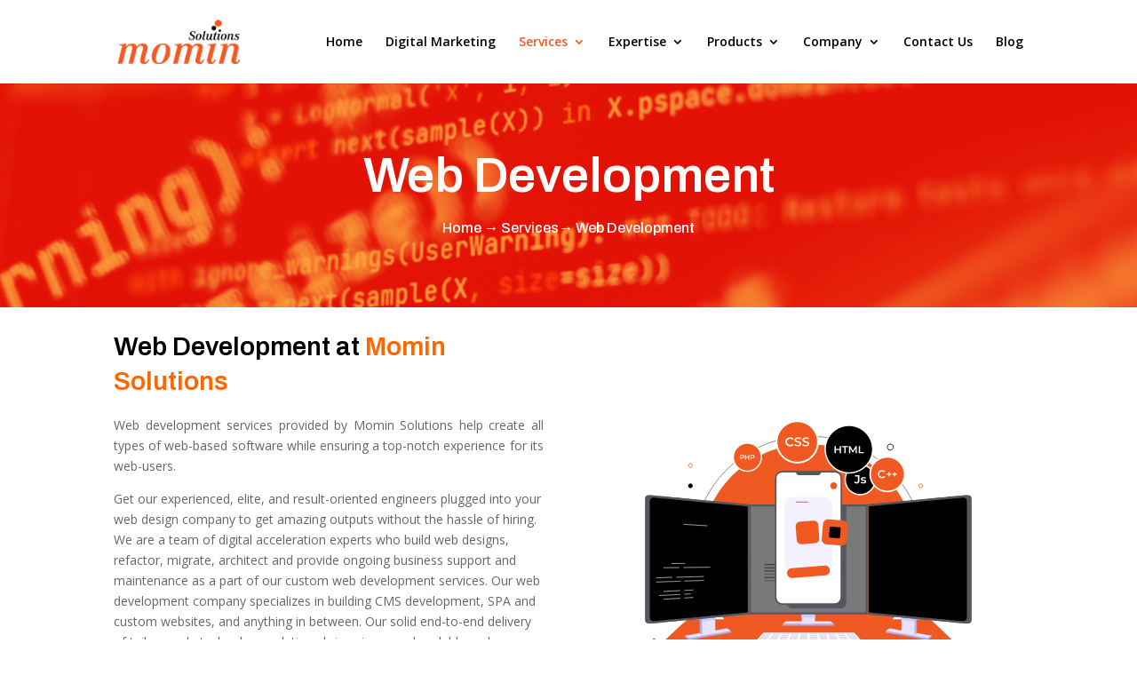

--- FILE ---
content_type: text/css; charset=UTF-8
request_url: https://www.mominsolutions.com/wp-content/et-cache/91/et-core-unified-tb-80-deferred-91.min.css?ver=1768204099
body_size: 2944
content:
div.et_pb_section.et_pb_section_0_tb_footer{background-repeat:repeat;background-image:linear-gradient(135deg,#000000 54%,rgba(0,0,0,0.8) 99%),url(https://www.mominsolutions.com/wp-content/uploads/2023/01/poke-restaurant-27.png)!important}.et_pb_section_0_tb_footer{box-shadow:inset 0px 160px 0px 0px #F6F2EA}.et_pb_section_0_tb_footer.et_pb_section,.et_pb_social_media_follow_network_1_tb_footer a.icon,.et_pb_social_media_follow_network_0_tb_footer a.icon{background-color:#000000!important}.et_pb_row_0_tb_footer{background-image:url(https://www.mominsolutions.com/wp-content/uploads/2023/01/cyber-security-01.png);background-color:#f05a22;border-radius:10px 10px 10px 10px;overflow:hidden;border-width:4px;border-color:#000000;box-shadow:6px 6px 0px 0px #000000}.et_pb_row_0_tb_footer.et_pb_row{padding-top:0px!important;padding-right:60px!important;padding-bottom:0px!important;padding-left:60px!important;padding-top:0px;padding-right:60px;padding-bottom:0px;padding-left:60px}.et_pb_text_2_tb_footer.et_pb_text,.et_pb_text_0_tb_footer.et_pb_text,.et_pb_text_12_tb_footer.et_pb_text,.et_pb_text_1_tb_footer h3,.et_pb_text_13_tb_footer.et_pb_text{color:#FFFFFF!important}.et_pb_text_2_tb_footer,.et_pb_text_0_tb_footer{line-height:1.6em;font-family:'Archivo',Helvetica,Arial,Lucida,sans-serif;font-weight:500;font-size:18px;line-height:1.6em}.et_pb_text_1_tb_footer h2{font-family:'Archivo',Helvetica,Arial,Lucida,sans-serif;font-weight:600;font-size:35px;color:#FFFFFF!important;line-height:1.35em}.et_pb_text_1_tb_footer{margin-bottom:8px!important}.et_pb_signup_0_tb_footer .et_pb_newsletter_form p input[type="text"],.et_pb_signup_0_tb_footer .et_pb_newsletter_form p textarea,.et_pb_signup_0_tb_footer .et_pb_newsletter_form p select,.et_pb_signup_0_tb_footer .et_pb_newsletter_form p .input[type="radio"]+label i,.et_pb_signup_0_tb_footer .et_pb_newsletter_form p .input[type="checkbox"]+label i{border-width:1px;border-color:#000000}body #page-container .et_pb_section .et_pb_signup_0_tb_footer.et_pb_subscribe .et_pb_newsletter_button.et_pb_button{color:#000000!important;border-width:4px!important;border-radius:10px;font-size:16px;font-family:'Archivo',Helvetica,Arial,Lucida,sans-serif!important;font-weight:800!important;background-color:rgba(255,255,255,0)}body #page-container .et_pb_section .et_pb_signup_0_tb_footer.et_pb_subscribe .et_pb_newsletter_button.et_pb_button:hover:after{margin-left:.3em;left:auto;margin-left:.3em;opacity:1}body #page-container .et_pb_section .et_pb_signup_0_tb_footer.et_pb_subscribe .et_pb_newsletter_button.et_pb_button:after{line-height:inherit;font-size:inherit!important;margin-left:-1em;left:auto;font-family:FontAwesome!important;font-weight:400!important}.et_pb_signup_0_tb_footer .et_pb_newsletter_button{box-shadow:6px 6px 0px 0px #000000}.et_pb_blurb_1_tb_footer.et_pb_blurb .et_pb_module_header,.et_pb_blurb_1_tb_footer.et_pb_blurb .et_pb_module_header a,.et_pb_blurb_0_tb_footer.et_pb_blurb .et_pb_module_header,.et_pb_blurb_0_tb_footer.et_pb_blurb .et_pb_module_header a,.et_pb_text_9_tb_footer h4,.et_pb_text_7_tb_footer h4,.et_pb_blurb_3_tb_footer.et_pb_blurb .et_pb_module_header,.et_pb_blurb_3_tb_footer.et_pb_blurb .et_pb_module_header a,.et_pb_blurb_2_tb_footer.et_pb_blurb .et_pb_module_header,.et_pb_blurb_2_tb_footer.et_pb_blurb .et_pb_module_header a,.et_pb_text_3_tb_footer h4,.et_pb_text_5_tb_footer h4{font-family:'Archivo',Helvetica,Arial,Lucida,sans-serif;font-weight:700;text-transform:uppercase;font-size:14px;color:#FFFFFF!important;letter-spacing:2px;line-height:1.5em}.et_pb_text_9_tb_footer,.et_pb_text_7_tb_footer,.et_pb_text_11_tb_footer,.et_pb_text_3_tb_footer,.et_pb_text_5_tb_footer{margin-bottom:0px!important}.et_pb_text_4_tb_footer.et_pb_text,.et_pb_text_6_tb_footer.et_pb_text,.et_pb_text_10_tb_footer.et_pb_text,.et_pb_text_8_tb_footer.et_pb_text{color:rgba(255,255,255,0.53)!important}.et_pb_text_4_tb_footer{line-height:1.8em;font-family:'Archivo',Helvetica,Arial,Lucida,sans-serif;font-size:16px;line-height:1.8em}.et_pb_text_8_tb_footer.et_pb_text a,.et_pb_text_10_tb_footer.et_pb_text a,.et_pb_text_4_tb_footer.et_pb_text a,.et_pb_text_6_tb_footer.et_pb_text a{color:rgba(221,221,221,0.57)!important}.et_pb_text_8_tb_footer,.et_pb_text_6_tb_footer,.et_pb_text_10_tb_footer{line-height:1.8em;font-family:'Archivo',Helvetica,Arial,Lucida,sans-serif;font-size:12px;line-height:1.8em}.et_pb_blurb_1_tb_footer .et-pb-icon,.et_pb_blurb_2_tb_footer .et-pb-icon,.et_pb_blurb_3_tb_footer .et-pb-icon,.et_pb_blurb_0_tb_footer .et-pb-icon{font-size:30px;color:#FFFFFF;font-family:ETmodules!important;font-weight:400!important}.et_pb_blurb_1_tb_footer.et_pb_blurb .et_pb_blurb_description a{color:#838183!important}.et_pb_blurb_3_tb_footer.et_pb_blurb,.et_pb_blurb_2_tb_footer.et_pb_blurb,.et_pb_text_12_tb_footer{font-family:'Archivo',Helvetica,Arial,Lucida,sans-serif}.et_pb_text_11_tb_footer h4{font-family:'Archivo',Helvetica,Arial,Lucida,sans-serif;font-weight:700;text-transform:uppercase;font-size:14px;color:#FFFFFF!important;letter-spacing:2px;line-height:1.5em;text-align:center}.et_pb_social_media_follow .et_pb_social_media_follow_network_0_tb_footer.et_pb_social_icon .icon:before,.et_pb_social_media_follow .et_pb_social_media_follow_network_1_tb_footer.et_pb_social_icon .icon:before{color:rgba(160,160,160,0.86)}.et_pb_row_2_tb_footer{border-top-width:1px;border-color:rgba(255,255,255,0.3)}.et_pb_text_13_tb_footer{font-family:'Archivo',Helvetica,Arial,Lucida,sans-serif;font-weight:600}.et_pb_text_13_tb_footer.et_pb_text a{color:#f05a22!important}@media only screen and (max-width:980px){.et_pb_row_0_tb_footer.et_pb_row{padding-top:30px!important;padding-right:30px!important;padding-bottom:30px!important;padding-left:30px!important;padding-top:30px!important;padding-right:30px!important;padding-bottom:30px!important;padding-left:30px!important}.et_pb_text_0_tb_footer,.et_pb_text_2_tb_footer{font-size:16px}.et_pb_text_1_tb_footer h2{font-size:32px}body #page-container .et_pb_section .et_pb_signup_0_tb_footer.et_pb_subscribe .et_pb_newsletter_button.et_pb_button:after{line-height:inherit;font-size:inherit!important;margin-left:-1em;left:auto;display:inline-block;opacity:0;content:attr(data-icon);font-family:FontAwesome!important;font-weight:400!important}body #page-container .et_pb_section .et_pb_signup_0_tb_footer.et_pb_subscribe .et_pb_newsletter_button.et_pb_button:before{display:none}body #page-container .et_pb_section .et_pb_signup_0_tb_footer.et_pb_subscribe .et_pb_newsletter_button.et_pb_button:hover:after{margin-left:.3em;left:auto;margin-left:.3em;opacity:1}.et_pb_text_4_tb_footer,.et_pb_text_6_tb_footer,.et_pb_text_8_tb_footer,.et_pb_text_10_tb_footer{font-size:15px}.et_pb_text_11_tb_footer h4{text-align:center}.et_pb_row_2_tb_footer{border-top-width:1px}}@media only screen and (max-width:767px){.et_pb_row_0_tb_footer.et_pb_row{padding-right:20px!important;padding-left:20px!important;padding-right:20px!important;padding-left:20px!important}.et_pb_text_0_tb_footer,.et_pb_text_2_tb_footer,.et_pb_text_4_tb_footer,.et_pb_text_6_tb_footer,.et_pb_text_8_tb_footer,.et_pb_text_10_tb_footer{font-size:14px}.et_pb_text_1_tb_footer h2{font-size:20px}body #page-container .et_pb_section .et_pb_signup_0_tb_footer.et_pb_subscribe .et_pb_newsletter_button.et_pb_button:after{line-height:inherit;font-size:inherit!important;margin-left:-1em;left:auto;display:inline-block;opacity:0;content:attr(data-icon);font-family:FontAwesome!important;font-weight:400!important}body #page-container .et_pb_section .et_pb_signup_0_tb_footer.et_pb_subscribe .et_pb_newsletter_button.et_pb_button:before{display:none}body #page-container .et_pb_section .et_pb_signup_0_tb_footer.et_pb_subscribe .et_pb_newsletter_button.et_pb_button:hover:after{margin-left:.3em;left:auto;margin-left:.3em;opacity:1}.et_pb_text_11_tb_footer h4{text-align:center}.et_pb_row_2_tb_footer{border-top-width:1px}}div.et_pb_section.et_pb_section_3{background-image:url(https://www.mominsolutions.com/wp-content/uploads/2023/01/download-6.png)!important}.et_pb_section_3.et_pb_section{padding-top:0px;padding-right:0px;padding-bottom:0px;padding-left:0px;margin-top:0px;margin-right:0px;margin-bottom:0px;margin-left:0px}.et_pb_text_7 h2,.et_pb_text_10 h2,.et_pb_text_9 h2,.et_pb_text_6 h2{font-family:'Archivo',Helvetica,Arial,Lucida,sans-serif;font-weight:600;font-size:35px;color:#010101!important;line-height:1.35em;text-align:center}.et_pb_text_10,.et_pb_text_11,.et_pb_text_9,.et_pb_text_6,.et_pb_text_8,.et_pb_text_7{margin-bottom:8px!important}.et_pb_row_6.et_pb_row,.et_pb_row_11.et_pb_row,.et_pb_row_8.et_pb_row{padding-top:0px!important;padding-bottom:0px!important;padding-top:0px;padding-bottom:0px}.et_pb_blurb_13.et_pb_blurb .et_pb_module_header,.et_pb_blurb_13.et_pb_blurb .et_pb_module_header a,.et_pb_blurb_12.et_pb_blurb .et_pb_module_header,.et_pb_blurb_12.et_pb_blurb .et_pb_module_header a,.et_pb_blurb_7.et_pb_blurb .et_pb_module_header,.et_pb_blurb_7.et_pb_blurb .et_pb_module_header a,.et_pb_blurb_11.et_pb_blurb .et_pb_module_header,.et_pb_blurb_11.et_pb_blurb .et_pb_module_header a,.et_pb_blurb_9.et_pb_blurb .et_pb_module_header,.et_pb_blurb_9.et_pb_blurb .et_pb_module_header a,.et_pb_blurb_6.et_pb_blurb .et_pb_module_header,.et_pb_blurb_6.et_pb_blurb .et_pb_module_header a,.et_pb_blurb_10.et_pb_blurb .et_pb_module_header,.et_pb_blurb_10.et_pb_blurb .et_pb_module_header a,.et_pb_blurb_8.et_pb_blurb .et_pb_module_header,.et_pb_blurb_8.et_pb_blurb .et_pb_module_header a{font-family:'Archivo',Helvetica,Arial,Lucida,sans-serif;font-size:20px;color:#000000!important;text-align:center}.et_pb_blurb_6 .et-pb-icon{font-size:97px;color:#000000;font-family:FontAwesome!important;font-weight:400!important}.et_pb_blurb_11 .et-pb-icon,.et_pb_blurb_8 .et-pb-icon,.et_pb_blurb_7 .et-pb-icon,.et_pb_blurb_9 .et-pb-icon,.et_pb_blurb_13 .et-pb-icon,.et_pb_blurb_10 .et-pb-icon,.et_pb_blurb_12 .et-pb-icon{font-size:100px;color:#000000;font-family:FontAwesome!important;font-weight:400!important}div.et_pb_section.et_pb_section_4{background-size:100% 100%;background-blend-mode:multiply;background-image:url(https://www.mominsolutions.com/wp-content/uploads/2023/01/why_iz_bg-865fd9bd77533f4499b73ee9fa288ed2.png)!important}.et_pb_section_4.et_pb_section{padding-top:0px;padding-bottom:0px;background-color:#f05a22!important}.et_pb_text_8 h2,.et_pb_text_11 h2{font-family:'Archivo',Helvetica,Arial,Lucida,sans-serif;font-weight:600;font-size:35px;color:#FFFFFF!important;line-height:1.35em;text-align:center}.et_pb_button_1_wrapper .et_pb_button_1,.et_pb_button_1_wrapper .et_pb_button_1:hover{padding-top:15px!important;padding-right:35px!important;padding-bottom:15px!important;padding-left:35px!important}body #page-container .et_pb_section .et_pb_button_1{color:#FFFFFF!important;border-width:4px!important;border-color:#000000;border-radius:10px;font-size:16px;font-family:'Archivo',Helvetica,Arial,Lucida,sans-serif!important;font-weight:800!important;text-transform:uppercase!important;background-color:RGBA(255,255,255,0)}body #page-container .et_pb_section .et_pb_button_1:hover:after{margin-left:.3em;left:auto;margin-left:.3em}body #page-container .et_pb_section .et_pb_button_1:after{line-height:inherit;font-size:inherit!important;opacity:1;margin-left:.3em;left:auto;font-family:FontAwesome!important;font-weight:900!important}.et_pb_button_1,.et_pb_contact_form_0 .et_pb_contact_submit{box-shadow:6px 6px 0px 0px #000000}.et_pb_button_1,.et_pb_button_1:after{transition:all 300ms ease 0ms}div.et_pb_section.et_pb_section_5{background-size:15% auto;background-position:right 0px center;background-image:url(https://www.mominsolutions.com/wp-content/uploads/2023/01/Women.png)!important}.et_pb_section_5.et_pb_section{padding-top:0px;padding-bottom:0px;margin-bottom:0px}.et_pb_blurb_14.et_pb_blurb .et_pb_module_header,.et_pb_blurb_14.et_pb_blurb .et_pb_module_header a,.et_pb_blurb_16.et_pb_blurb .et_pb_module_header,.et_pb_blurb_16.et_pb_blurb .et_pb_module_header a,.et_pb_blurb_15.et_pb_blurb .et_pb_module_header,.et_pb_blurb_15.et_pb_blurb .et_pb_module_header a{font-family:'Archivo',Helvetica,Arial,Lucida,sans-serif;font-weight:600;text-align:center}.et_pb_blurb_14 .et_pb_main_blurb_image .et_pb_only_image_mode_wrap,.et_pb_blurb_14 .et_pb_main_blurb_image .et-pb-icon{border-radius:100px 100px 100px 100px;overflow:hidden;border-width:3px;padding-top:30px!important;padding-right:30px!important;padding-bottom:30px!important;padding-left:30px!important;background-color:#e95721}.et_pb_blurb_16 .et-pb-icon,.et_pb_blurb_14 .et-pb-icon{font-size:50px;color:#FFFFFF;font-family:FontAwesome!important;font-weight:900!important}.et_pb_blurb_16 .et_pb_main_blurb_image .et_pb_only_image_mode_wrap,.et_pb_blurb_16 .et_pb_main_blurb_image .et-pb-icon,.et_pb_blurb_15 .et_pb_main_blurb_image .et_pb_only_image_mode_wrap,.et_pb_blurb_15 .et_pb_main_blurb_image .et-pb-icon{border-radius:100% 100% 100% 100%;overflow:hidden;border-width:3px;padding-top:30px!important;padding-right:30px!important;padding-bottom:30px!important;padding-left:30px!important;background-color:#e95721}.et_pb_blurb_15 .et-pb-icon{font-size:50px;color:#FFFFFF;font-family:ETmodules!important;font-weight:400!important}div.et_pb_section.et_pb_section_6{background-size:15% auto;background-position:left bottom 0px;background-image:url(https://www.mominsolutions.com/wp-content/uploads/2023/01/Men.png)!important}.et_pb_section_6.et_pb_section,.et_pb_column .et_pb_row_inner_1{padding-top:0px;padding-bottom:0px}.et_pb_accordion_item.et_pb_accordion_item_2.et_pb_toggle.et_pb_toggle_open,.et_pb_accordion_item.et_pb_accordion_item_0.et_pb_toggle.et_pb_toggle_open,.et_pb_accordion_item.et_pb_accordion_item_3.et_pb_toggle.et_pb_toggle_open,.et_pb_accordion_item.et_pb_accordion_item_1.et_pb_toggle.et_pb_toggle_open{background-color:#f05a22}.et_pb_tabs_0.et_pb_tabs .et_pb_tabs_controls li.et_pb_tab_active a,.et_pb_accordion_item.et_pb_accordion_item_3.et_pb_toggle.et_pb_toggle_open h5.et_pb_toggle_title,.et_pb_accordion_item.et_pb_accordion_item_3.et_pb_toggle.et_pb_toggle_open h1.et_pb_toggle_title,.et_pb_accordion_item.et_pb_accordion_item_3.et_pb_toggle.et_pb_toggle_open h2.et_pb_toggle_title,.et_pb_accordion_item.et_pb_accordion_item_3.et_pb_toggle.et_pb_toggle_open h3.et_pb_toggle_title,.et_pb_accordion_item.et_pb_accordion_item_3.et_pb_toggle.et_pb_toggle_open h4.et_pb_toggle_title,.et_pb_accordion_item.et_pb_accordion_item_3.et_pb_toggle.et_pb_toggle_open h6.et_pb_toggle_title,.et_pb_accordion_item.et_pb_accordion_item_2.et_pb_toggle.et_pb_toggle_open h5.et_pb_toggle_title,.et_pb_accordion_item.et_pb_accordion_item_2.et_pb_toggle.et_pb_toggle_open h1.et_pb_toggle_title,.et_pb_accordion_item.et_pb_accordion_item_2.et_pb_toggle.et_pb_toggle_open h2.et_pb_toggle_title,.et_pb_accordion_item.et_pb_accordion_item_2.et_pb_toggle.et_pb_toggle_open h3.et_pb_toggle_title,.et_pb_accordion_item.et_pb_accordion_item_2.et_pb_toggle.et_pb_toggle_open h4.et_pb_toggle_title,.et_pb_accordion_item.et_pb_accordion_item_2.et_pb_toggle.et_pb_toggle_open h6.et_pb_toggle_title,.et_pb_accordion_item.et_pb_accordion_item_1.et_pb_toggle.et_pb_toggle_open h5.et_pb_toggle_title,.et_pb_accordion_item.et_pb_accordion_item_1.et_pb_toggle.et_pb_toggle_open h1.et_pb_toggle_title,.et_pb_accordion_item.et_pb_accordion_item_1.et_pb_toggle.et_pb_toggle_open h2.et_pb_toggle_title,.et_pb_accordion_item.et_pb_accordion_item_1.et_pb_toggle.et_pb_toggle_open h3.et_pb_toggle_title,.et_pb_accordion_item.et_pb_accordion_item_1.et_pb_toggle.et_pb_toggle_open h4.et_pb_toggle_title,.et_pb_accordion_item.et_pb_accordion_item_1.et_pb_toggle.et_pb_toggle_open h6.et_pb_toggle_title,.et_pb_accordion_item.et_pb_accordion_item_0.et_pb_toggle.et_pb_toggle_open h5.et_pb_toggle_title,.et_pb_accordion_item.et_pb_accordion_item_0.et_pb_toggle.et_pb_toggle_open h1.et_pb_toggle_title,.et_pb_accordion_item.et_pb_accordion_item_0.et_pb_toggle.et_pb_toggle_open h2.et_pb_toggle_title,.et_pb_accordion_item.et_pb_accordion_item_0.et_pb_toggle.et_pb_toggle_open h3.et_pb_toggle_title,.et_pb_accordion_item.et_pb_accordion_item_0.et_pb_toggle.et_pb_toggle_open h4.et_pb_toggle_title,.et_pb_accordion_item.et_pb_accordion_item_0.et_pb_toggle.et_pb_toggle_open h6.et_pb_toggle_title,.et_pb_accordion_item_2.et_pb_toggle .et_pb_toggle_content,.et_pb_accordion_item_0.et_pb_toggle .et_pb_toggle_content,.et_pb_accordion_item_3.et_pb_toggle .et_pb_toggle_content,.et_pb_accordion_item_1.et_pb_toggle .et_pb_toggle_content{color:#FFFFFF!important}.et_pb_accordion_item.et_pb_accordion_item_1.et_pb_toggle_close .et_pb_toggle_title:before,.et_pb_accordion_item.et_pb_accordion_item_2.et_pb_toggle_close .et_pb_toggle_title:before,.et_pb_accordion_item.et_pb_accordion_item_3.et_pb_toggle_close .et_pb_toggle_title:before,.et_pb_accordion_item.et_pb_accordion_item_0.et_pb_toggle_close .et_pb_toggle_title:before{color:#000000;font-family:FontAwesome!important;font-weight:900!important;content:"\f063"!important}div.et_pb_section.et_pb_section_7{background-size:95% auto;background-position:left center;background-image:url(https://www.mominsolutions.com/wp-content/uploads/2023/01/cyber-security-03-1.png)!important}.et_pb_section_7.et_pb_section{padding-top:0px;padding-bottom:0px;background-color:#000000!important}.et_pb_tabs_0.et_pb_tabs .et_pb_tabs_controls li,.et_pb_tabs_0.et_pb_tabs .et_pb_tabs_controls li a{font-family:'Archivo',Helvetica,Arial,Lucida,sans-serif;font-size:15px}.et_pb_tabs_0.et_pb_tabs{border-width:0px;border-color:#000000}.et_pb_tabs_0{box-shadow:0px 2px 18px 0px rgba(0,0,0,0.3)}.et_pb_tabs_0 .et_pb_tabs_controls li.et_pb_tab_active{background-color:#e95721}.et_pb_image_0{padding-left:25px;text-align:left;margin-left:0}div.et_pb_section.et_pb_section_8{background-size:initial;background-repeat:repeat;background-blend-mode:overlay;background-image:url(https://www.mominsolutions.com/wp-content/uploads/2023/01/8b275aa284.jpeg)!important}.et_pb_section_8.et_pb_section{padding-top:0px;padding-bottom:0px;background-color:rgba(248,248,248,0.9)!important}.et_pb_contact_form_0.et_pb_contact_form_container h1,.et_pb_contact_form_0.et_pb_contact_form_container h2.et_pb_contact_main_title,.et_pb_contact_form_0.et_pb_contact_form_container h3.et_pb_contact_main_title,.et_pb_contact_form_0.et_pb_contact_form_container h4.et_pb_contact_main_title,.et_pb_contact_form_0.et_pb_contact_form_container h5.et_pb_contact_main_title,.et_pb_contact_form_0.et_pb_contact_form_container h6.et_pb_contact_main_title{font-family:'Archivo',Helvetica,Arial,Lucida,sans-serif;font-size:35px;color:#FFFFFF!important;line-height:1.3em;text-align:center}.et_pb_contact_form_0.et_pb_contact_form_container .et_pb_contact_right p{font-family:'Archivo',Helvetica,Arial,Lucida,sans-serif;color:#FFFFFF!important}.et_pb_contact_form_0.et_pb_contact_form_container .input,.et_pb_contact_form_0.et_pb_contact_form_container .input::placeholder,.et_pb_contact_form_0.et_pb_contact_form_container .input[type=checkbox]+label,.et_pb_contact_form_0.et_pb_contact_form_container .input[type=radio]+label{font-family:'Archivo',Helvetica,Arial,Lucida,sans-serif}.et_pb_contact_form_0.et_pb_contact_form_container .input::-webkit-input-placeholder{font-family:'Archivo',Helvetica,Arial,Lucida,sans-serif}.et_pb_contact_form_0.et_pb_contact_form_container .input::-moz-placeholder{font-family:'Archivo',Helvetica,Arial,Lucida,sans-serif}.et_pb_contact_form_0.et_pb_contact_form_container .input:-ms-input-placeholder{font-family:'Archivo',Helvetica,Arial,Lucida,sans-serif}.et_pb_contact_form_0.et_pb_contact_form_container{background-color:#f05a22;padding-top:20px;padding-right:20px;padding-bottom:20px;padding-left:20px}.et_pb_contact_form_0.et_pb_contact_form_container .input,.et_pb_contact_form_0.et_pb_contact_form_container .input[type="checkbox"]+label i,.et_pb_contact_form_0.et_pb_contact_form_container .input[type="radio"]+label i{border-color:rgba(0,0,0,0.1);border-bottom-width:2px}body #page-container .et_pb_section .et_pb_contact_form_0.et_pb_contact_form_container.et_pb_module .et_pb_button{color:#000000!important;border-width:4px!important;border-color:#000000;border-radius:10px;letter-spacing:5px;font-size:16px;font-family:'Archivo',Helvetica,Arial,Lucida,sans-serif!important;font-weight:800!important;text-transform:uppercase!important;background-color:rgba(255,255,255,0)!important;padding-top:15px!important;padding-right:35px!important;padding-bottom:15px!important;padding-left:35px!important}body #page-container .et_pb_section .et_pb_contact_form_0.et_pb_contact_form_container.et_pb_module .et_pb_button:hover:after{margin-left:.3em;left:auto;margin-left:.3em;opacity:1}body #page-container .et_pb_section .et_pb_contact_form_0.et_pb_contact_form_container.et_pb_module .et_pb_button:after{line-height:inherit;font-size:inherit!important;margin-left:-1em;left:auto;font-family:ETmodules!important;font-weight:400!important}.et_pb_contact_form_0 .input,.et_pb_contact_form_0 .input[type="checkbox"]+label i,.et_pb_contact_form_0 .input[type="radio"]+label i{background-color:#ffffff}.et_pb_contact_form_0 .input,.et_pb_contact_form_0 .input[type="checkbox"]+label,.et_pb_contact_form_0 .input[type="radio"]+label,.et_pb_contact_form_0 .input[type="checkbox"]:checked+label i:before,.et_pb_contact_form_0 .input::placeholder,.et_pb_contact_form_0 .input:focus,.et_pb_contact_form_0 .input[type="checkbox"]:active+label,.et_pb_contact_form_0 .input[type="radio"]:active+label,.et_pb_contact_form_0 .input[type="checkbox"]:checked:active+label i:before{color:#000000}.et_pb_contact_form_0 .input::-moz-placeholder{color:#000000}.et_pb_contact_form_0 .input::-ms-input-placeholder{color:#000000}.et_pb_contact_form_0 p .input:focus::-webkit-input-placeholder{color:#000000}.et_pb_contact_form_0 p .input:focus::-moz-placeholder{color:#000000}.et_pb_contact_form_0 p .input:focus:-ms-input-placeholder{color:#000000}.et_pb_contact_form_0 p textarea:focus::-moz-placeholder{color:#000000}.et_pb_contact_form_0 p textarea:focus:-ms-input-placeholder{color:#000000}.et_pb_contact_form_0 .input::-webkit-input-placeholder{color:#000000}.et_pb_contact_form_0 p textarea:focus::-webkit-input-placeholder{color:#000000}.et_pb_contact_form_0 .et_pb_contact_field input,.et_pb_contact_form_0 .et_pb_contact_field select,.et_pb_contact_form_0 .et_pb_contact_field textarea,.et_pb_contact_form_0 .et_pb_contact_field .et_pb_contact_field_options_list label>i,.et_pb_contact_form_0 input.et_pb_contact_captcha{box-shadow:0px 12px 18px -6px rgba(0,0,0,0.3)}.et_pb_contact_form_0 .input[type="radio"]:checked+label i:before,.et_pb_contact_form_0 .input[type="radio"]:checked:active+label i:before{background-color:#000000}.et_pb_circle_counter_0.et_pb_circle_counter .percent p,.et_pb_circle_counter_1.et_pb_circle_counter h3,.et_pb_circle_counter_1.et_pb_circle_counter h1.et_pb_module_header,.et_pb_circle_counter_1.et_pb_circle_counter h2.et_pb_module_header,.et_pb_circle_counter_1.et_pb_circle_counter h4.et_pb_module_header,.et_pb_circle_counter_1.et_pb_circle_counter h5.et_pb_module_header,.et_pb_circle_counter_1.et_pb_circle_counter h6.et_pb_module_header,.et_pb_circle_counter_1.et_pb_circle_counter h3 a,.et_pb_circle_counter_1.et_pb_circle_counter h1.et_pb_module_header a,.et_pb_circle_counter_1.et_pb_circle_counter h2.et_pb_module_header a,.et_pb_circle_counter_1.et_pb_circle_counter h4.et_pb_module_header a,.et_pb_circle_counter_1.et_pb_circle_counter h5.et_pb_module_header a,.et_pb_circle_counter_1.et_pb_circle_counter h6.et_pb_module_header a,.et_pb_circle_counter_1.et_pb_circle_counter .percent p,.et_pb_circle_counter_2.et_pb_circle_counter h3,.et_pb_circle_counter_2.et_pb_circle_counter h1.et_pb_module_header,.et_pb_circle_counter_2.et_pb_circle_counter h2.et_pb_module_header,.et_pb_circle_counter_2.et_pb_circle_counter h4.et_pb_module_header,.et_pb_circle_counter_2.et_pb_circle_counter h5.et_pb_module_header,.et_pb_circle_counter_2.et_pb_circle_counter h6.et_pb_module_header,.et_pb_circle_counter_2.et_pb_circle_counter h3 a,.et_pb_circle_counter_2.et_pb_circle_counter h1.et_pb_module_header a,.et_pb_circle_counter_2.et_pb_circle_counter h2.et_pb_module_header a,.et_pb_circle_counter_2.et_pb_circle_counter h4.et_pb_module_header a,.et_pb_circle_counter_2.et_pb_circle_counter h5.et_pb_module_header a,.et_pb_circle_counter_2.et_pb_circle_counter h6.et_pb_module_header a,.et_pb_circle_counter_0.et_pb_circle_counter h3,.et_pb_circle_counter_0.et_pb_circle_counter h1.et_pb_module_header,.et_pb_circle_counter_0.et_pb_circle_counter h2.et_pb_module_header,.et_pb_circle_counter_0.et_pb_circle_counter h4.et_pb_module_header,.et_pb_circle_counter_0.et_pb_circle_counter h5.et_pb_module_header,.et_pb_circle_counter_0.et_pb_circle_counter h6.et_pb_module_header,.et_pb_circle_counter_0.et_pb_circle_counter h3 a,.et_pb_circle_counter_0.et_pb_circle_counter h1.et_pb_module_header a,.et_pb_circle_counter_0.et_pb_circle_counter h2.et_pb_module_header a,.et_pb_circle_counter_0.et_pb_circle_counter h4.et_pb_module_header a,.et_pb_circle_counter_0.et_pb_circle_counter h5.et_pb_module_header a,.et_pb_circle_counter_0.et_pb_circle_counter h6.et_pb_module_header a,.et_pb_circle_counter_2.et_pb_circle_counter .percent p{font-family:'Archivo',Helvetica,Arial,Lucida,sans-serif;color:#000000!important}.et_pb_circle_counter_2.et_pb_circle_counter,.et_pb_circle_counter_1.et_pb_circle_counter,.et_pb_circle_counter_0.et_pb_circle_counter{margin-top:0px!important;margin-right:auto!important;margin-bottom:30px!important;margin-left:auto!important}.et_pb_row_inner_1.et_pb_row_inner{padding-top:0px!important;padding-bottom:0px!important;margin-top:-100px!important}.ba_image_carousel_child_0 .dtq-image-carousel-item .content-inner,.ba_image_carousel_child_1 .dtq-image-carousel-item .content-inner,.ba_image_carousel_child_2 .dtq-image-carousel-item .content-inner,.ba_image_carousel_child_3 .dtq-image-carousel-item .content-inner{text-align:left}.ba_image_carousel_child_2 .dtq-btn-wrap,.ba_image_carousel_child_0 .dtq-btn-wrap,.ba_image_carousel_child_3 .dtq-btn-wrap,.ba_image_carousel_child_1 .dtq-btn-wrap{padding-top:15px}.ba_image_carousel_child_3 .dtq-image-carousel-item h3,.ba_image_carousel_child_2 .dtq-image-carousel-item h3,.ba_image_carousel_child_0 .dtq-image-carousel-item h3,.ba_image_carousel_child_1 .dtq-image-carousel-item h3{padding-bottom:5px}.ba_image_carousel_child_0 .dtq-image-carousel-item .content .content-inner,.ba_image_carousel_child_2 .dtq-image-carousel-item .content .content-inner,.ba_image_carousel_child_3 .dtq-image-carousel-item .content .content-inner,.ba_image_carousel_child_1 .dtq-image-carousel-item .content .content-inner{padding-top:15px;padding-bottom:15px;width:100%}.ba_image_carousel_child_0 .dtq-overlay,.ba_image_carousel_child_2 .dtq-overlay,.ba_image_carousel_child_1 .dtq-overlay,.ba_image_carousel_child_3 .dtq-overlay{color:#2EA3F2;transition:all 300ms}.ba_image_carousel_child_0 .dtq-overlay .dtq-overlay-icon,.ba_image_carousel_child_1 .dtq-overlay .dtq-overlay-icon,.ba_image_carousel_child_2 .dtq-overlay .dtq-overlay-icon,.ba_image_carousel_child_3 .dtq-overlay .dtq-overlay-icon{font-size:32px;opacity:1}.ba_image_carousel_0 .dtq-carousel .slick-prev:before,.ba_image_carousel_0 .dtq-carousel .slick-next:before{font-family:ETmodules!important;font-weight:400!important}.ba_image_carousel_0 .dtq-centered--highlighted .slick-slide{transition:transform 700ms}.ba_image_carousel_0 .dtq-carousel .slick-track{padding-top:50px;padding-bottom:50px}.ba_image_carousel_0 .dtq-carousel .slick-slide,.et-db #et-boc .ba_image_carousel_0 .dtq-carousel .slick-slide{padding-left:10px!important;padding-right:10px!important}.ba_image_carousel_0 .dtq-carousel .slick-arrow{height:40px;width:40px;color:#333333;background:#ddd;border:0px solid #333;transform:skew(0deg);margin-top:-20px}.ba_image_carousel_0 .dtq-carousel .slick-arrow:before{font-size:30px;transform:skew(-0deg);display:inline-block}.ba_image_carousel_0 .dtq-carousel .slick-next,.ba_image_carousel_0 .dtq-carousel .slick-prev{border-radius:40px 40px 40px 40px}.ba_image_carousel_0 .slick-arrow{top:50%}.ba_image_carousel_0 .slick-next{right:-15px}.ba_image_carousel_0 .slick-prev{left:-15px}.ba_image_carousel_0 .dtq-carousel .slick-dots li button{font-size:0!important;background:#dddddd;height:10px;width:10px;border-radius:10px 10px 10px 10px}.ba_image_carousel_0 .dtq-carousel .slick-dots{text-align:center;transform:translateY(10px)}.ba_image_carousel_0 .dtq-carousel .slick-dots li{margin:0 10px}.et_pb_accordion_item_2.et_pb_toggle h5.et_pb_toggle_title,.et_pb_accordion_item_2.et_pb_toggle h1.et_pb_toggle_title,.et_pb_accordion_item_2.et_pb_toggle h2.et_pb_toggle_title,.et_pb_accordion_item_2.et_pb_toggle h3.et_pb_toggle_title,.et_pb_accordion_item_2.et_pb_toggle h4.et_pb_toggle_title,.et_pb_accordion_item_2.et_pb_toggle h6.et_pb_toggle_title,.et_pb_accordion_item_0.et_pb_toggle h5.et_pb_toggle_title,.et_pb_accordion_item_0.et_pb_toggle h1.et_pb_toggle_title,.et_pb_accordion_item_0.et_pb_toggle h2.et_pb_toggle_title,.et_pb_accordion_item_0.et_pb_toggle h3.et_pb_toggle_title,.et_pb_accordion_item_0.et_pb_toggle h4.et_pb_toggle_title,.et_pb_accordion_item_0.et_pb_toggle h6.et_pb_toggle_title,.et_pb_accordion_item_3.et_pb_toggle h5.et_pb_toggle_title,.et_pb_accordion_item_3.et_pb_toggle h1.et_pb_toggle_title,.et_pb_accordion_item_3.et_pb_toggle h2.et_pb_toggle_title,.et_pb_accordion_item_3.et_pb_toggle h3.et_pb_toggle_title,.et_pb_accordion_item_3.et_pb_toggle h4.et_pb_toggle_title,.et_pb_accordion_item_3.et_pb_toggle h6.et_pb_toggle_title,.et_pb_accordion_item_1.et_pb_toggle h5.et_pb_toggle_title,.et_pb_accordion_item_1.et_pb_toggle h1.et_pb_toggle_title,.et_pb_accordion_item_1.et_pb_toggle h2.et_pb_toggle_title,.et_pb_accordion_item_1.et_pb_toggle h3.et_pb_toggle_title,.et_pb_accordion_item_1.et_pb_toggle h4.et_pb_toggle_title,.et_pb_accordion_item_1.et_pb_toggle h6.et_pb_toggle_title{font-family:'Archivo',Helvetica,Arial,Lucida,sans-serif;font-weight:600}.et_pb_tabs .et_pb_tabs_controls li.et_pb_tab_0,.et_pb_tabs .et_pb_tabs_controls li.et_pb_tab_0 a,.et_pb_tabs .et_pb_tabs_controls li.et_pb_tab_1,.et_pb_tabs .et_pb_tabs_controls li.et_pb_tab_1 a,.et_pb_tabs .et_pb_tabs_controls li.et_pb_tab_2,.et_pb_tabs .et_pb_tabs_controls li.et_pb_tab_2 a,.et_pb_tabs .et_pb_tabs_controls li.et_pb_tab_3,.et_pb_tabs .et_pb_tabs_controls li.et_pb_tab_3 a,.et_pb_tabs .et_pb_tabs_controls li.et_pb_tab_5,.et_pb_tabs .et_pb_tabs_controls li.et_pb_tab_5 a,.et_pb_tabs .et_pb_tabs_controls li.et_pb_tab_4,.et_pb_tabs .et_pb_tabs_controls li.et_pb_tab_4 a,.et_pb_tabs .et_pb_tabs_controls li.et_pb_tab_6,.et_pb_tabs .et_pb_tabs_controls li.et_pb_tab_6 a,.et_pb_tabs .et_pb_tabs_controls li.et_pb_tab_7,.et_pb_tabs .et_pb_tabs_controls li.et_pb_tab_7 a{font-family:'Archivo',Helvetica,Arial,Lucida,sans-serif!important;font-weight:600!important}.et_pb_tabs .et_pb_tabs_controls li.et_pb_tab_4 a,.et_pb_tabs .et_pb_tabs_controls li.et_pb_tab_3 a,.et_pb_tabs .et_pb_tabs_controls li.et_pb_tab_2 a,.et_pb_tabs .et_pb_tabs_controls li.et_pb_tab_5 a,.et_pb_tabs .et_pb_tabs_controls li.et_pb_tab_1 a,.et_pb_tabs .et_pb_tabs_controls li.et_pb_tab_6 a,.et_pb_tabs .et_pb_tabs_controls li.et_pb_tab_7 a{color:#000000!important}.ba_image_carousel_child_1{margin-top:-50px}@media only screen and (max-width:980px){.et_pb_text_11 h2,.et_pb_text_7 h2,.et_pb_text_6 h2,.et_pb_text_10 h2,.et_pb_text_9 h2,.et_pb_text_8 h2{font-size:32px}.et_pb_blurb_13.et_pb_blurb .et_pb_module_header,.et_pb_blurb_13.et_pb_blurb .et_pb_module_header a,.et_pb_blurb_12.et_pb_blurb .et_pb_module_header,.et_pb_blurb_12.et_pb_blurb .et_pb_module_header a,.et_pb_blurb_11.et_pb_blurb .et_pb_module_header,.et_pb_blurb_11.et_pb_blurb .et_pb_module_header a,.et_pb_blurb_9.et_pb_blurb .et_pb_module_header,.et_pb_blurb_9.et_pb_blurb .et_pb_module_header a,.et_pb_blurb_10.et_pb_blurb .et_pb_module_header,.et_pb_blurb_10.et_pb_blurb .et_pb_module_header a,.et_pb_blurb_8.et_pb_blurb .et_pb_module_header,.et_pb_blurb_8.et_pb_blurb .et_pb_module_header a,.et_pb_blurb_7.et_pb_blurb .et_pb_module_header,.et_pb_blurb_7.et_pb_blurb .et_pb_module_header a,.et_pb_blurb_6.et_pb_blurb .et_pb_module_header,.et_pb_blurb_6.et_pb_blurb .et_pb_module_header a{text-align:center}.et_pb_blurb_11 .et-pb-icon,.et_pb_blurb_8 .et-pb-icon,.et_pb_blurb_12 .et-pb-icon,.et_pb_blurb_7 .et-pb-icon,.et_pb_blurb_13 .et-pb-icon,.et_pb_blurb_9 .et-pb-icon,.et_pb_blurb_6 .et-pb-icon,.et_pb_blurb_10 .et-pb-icon{font-size:450%}body #page-container .et_pb_section .et_pb_button_1:after{line-height:inherit;font-size:inherit!important;margin-left:.3em;left:auto;display:inline-block;opacity:1;content:attr(data-icon);font-family:FontAwesome!important;font-weight:900!important}body #page-container .et_pb_section .et_pb_button_1:before,body #page-container .et_pb_section .et_pb_contact_form_0.et_pb_contact_form_container.et_pb_module .et_pb_button:before{display:none}body #page-container .et_pb_section .et_pb_button_1:hover:after{margin-left:.3em;left:auto;margin-left:.3em}.et_pb_image_0{margin-bottom:-469px!important}.et_pb_image_0 .et_pb_image_wrap img{width:auto}.et_pb_section_8.et_pb_section{margin-top:450px}.et_pb_contact_form_0.et_pb_contact_form_container .input,.et_pb_contact_form_0.et_pb_contact_form_container .input[type="checkbox"]+label i,.et_pb_contact_form_0.et_pb_contact_form_container .input[type="radio"]+label i{border-bottom-width:2px}body #page-container .et_pb_section .et_pb_contact_form_0.et_pb_contact_form_container.et_pb_module .et_pb_button:after{line-height:inherit;font-size:inherit!important;margin-left:-1em;left:auto;display:inline-block;opacity:0;content:attr(data-icon);font-family:ETmodules!important;font-weight:400!important}body #page-container .et_pb_section .et_pb_contact_form_0.et_pb_contact_form_container.et_pb_module .et_pb_button:hover:after{margin-left:.3em;left:auto;margin-left:.3em;opacity:1}.et_pb_circle_counter_0,.et_pb_circle_counter_1,.et_pb_circle_counter_2{max-width:25%}.et_pb_row_inner_1.et_pb_row_inner{margin-top:-100px!important}.ba_image_carousel_child_1{margin-top:-50px}}@media only screen and (max-width:767px){.et_pb_text_11 h2,.et_pb_text_7 h2,.et_pb_text_6 h2,.et_pb_text_10 h2,.et_pb_text_9 h2,.et_pb_text_8 h2{font-size:20px}.et_pb_blurb_13.et_pb_blurb .et_pb_module_header,.et_pb_blurb_13.et_pb_blurb .et_pb_module_header a,.et_pb_blurb_12.et_pb_blurb .et_pb_module_header,.et_pb_blurb_12.et_pb_blurb .et_pb_module_header a,.et_pb_blurb_11.et_pb_blurb .et_pb_module_header,.et_pb_blurb_11.et_pb_blurb .et_pb_module_header a,.et_pb_blurb_9.et_pb_blurb .et_pb_module_header,.et_pb_blurb_9.et_pb_blurb .et_pb_module_header a,.et_pb_blurb_10.et_pb_blurb .et_pb_module_header,.et_pb_blurb_10.et_pb_blurb .et_pb_module_header a,.et_pb_blurb_8.et_pb_blurb .et_pb_module_header,.et_pb_blurb_8.et_pb_blurb .et_pb_module_header a,.et_pb_blurb_7.et_pb_blurb .et_pb_module_header,.et_pb_blurb_7.et_pb_blurb .et_pb_module_header a,.et_pb_blurb_6.et_pb_blurb .et_pb_module_header,.et_pb_blurb_6.et_pb_blurb .et_pb_module_header a{text-align:center}.et_pb_blurb_11 .et-pb-icon,.et_pb_blurb_8 .et-pb-icon,.et_pb_blurb_12 .et-pb-icon,.et_pb_blurb_7 .et-pb-icon,.et_pb_blurb_13 .et-pb-icon,.et_pb_blurb_9 .et-pb-icon,.et_pb_blurb_6 .et-pb-icon,.et_pb_blurb_10 .et-pb-icon{font-size:350%}body #page-container .et_pb_section .et_pb_button_1:after{line-height:inherit;font-size:inherit!important;margin-left:.3em;left:auto;display:inline-block;opacity:1;content:attr(data-icon);font-family:FontAwesome!important;font-weight:900!important}body #page-container .et_pb_section .et_pb_button_1:before,body #page-container .et_pb_section .et_pb_contact_form_0.et_pb_contact_form_container.et_pb_module .et_pb_button:before{display:none}body #page-container .et_pb_section .et_pb_button_1:hover:after{margin-left:.3em;left:auto;margin-left:.3em}.et_pb_image_0{padding-bottom:0px;margin-bottom:-262px!important}.et_pb_image_0 .et_pb_image_wrap img{width:auto}.et_pb_section_8.et_pb_section{margin-top:210px}.et_pb_contact_form_0.et_pb_contact_form_container .input,.et_pb_contact_form_0.et_pb_contact_form_container .input[type="checkbox"]+label i,.et_pb_contact_form_0.et_pb_contact_form_container .input[type="radio"]+label i{border-bottom-width:2px}body #page-container .et_pb_section .et_pb_contact_form_0.et_pb_contact_form_container.et_pb_module .et_pb_button:after{line-height:inherit;font-size:inherit!important;margin-left:-1em;left:auto;display:inline-block;opacity:0;content:attr(data-icon);font-family:ETmodules!important;font-weight:400!important}body #page-container .et_pb_section .et_pb_contact_form_0.et_pb_contact_form_container.et_pb_module .et_pb_button:hover:after{margin-left:.3em;left:auto;margin-left:.3em;opacity:1}.et_pb_circle_counter_0,.et_pb_circle_counter_1,.et_pb_circle_counter_2{max-width:35%}.et_pb_row_inner_1.et_pb_row_inner{margin-top:-100px!important}.ba_image_carousel_child_1{margin-top:-50px}}

--- FILE ---
content_type: application/x-javascript; charset=UTF-8
request_url: https://www.mominsolutions.com/wp-content/plugins/supreme-modules-for-divi/includes/modules/Lottie/frontend.min.js?ver=2.5.3
body_size: 172
content:
jQuery(function(t){t(".dsm_lottie_wrapper").length&&t(".dsm_lottie_wrapper").each(function(e,o){lottie.searchAnimations(),$this=t(this),$thisData=t(this).data("params");!0===$thisData[0].autoplay&&parseInt($thisData[0].delay,10)==parseInt($thisData[0].delay,10)&&parseInt($thisData[0].delay,10);var a=""!==$thisData[0].loop_no||$thisData[0].loop,s=""!==$thisData[0].loop_no?$thisData[0].loop_no:a,n=$thisData[0].mouseout,i=$thisData[0].direction,r=$thisData[0].hover,l=$thisData[0].trigger,p=$thisData[0].scroll,h=lottie.loadAnimation({container:this,renderer:"svg",loop:!0!==r&&s,autoplay:!1,path:$thisData[0].path,rendererSettings:{progressiveLoad:!1}});if($thisData[0].hasOwnProperty("speed")&&h.setSpeed($thisData[0].speed),$thisData[0].hasOwnProperty("direction")&&h.setDirection(i),!0===r){h.addEventListener("DOMLoaded",function(){h.goToAndStop(0,!0)});var c,d=function(t){var e=Math.round(h.animationData.op);h.setDirection(i),h.playSegments([0,e],!0)},u=function(t){switch(n){case"no_action":break;case"stop":h.stop();break;case"pause":h.pause();break;case"reverse":h.setDirection(-1*i),h.play();break;default:h.stop()}};if("on_hover"===l&&(t(this).closest(".et_pb_column").off("mouseenter",d).on("mouseenter",d),t(this).closest(".et_pb_column").off("mouseleave",u).on("mouseleave",u)),"on_click"===l&&this.addEventListener("click",function(){d()}),"on_scroll"===l)c=$this.closest(".et_pb_row").length?$this.closest(".et_pb_row").offset().top:$this.closest(".et_pb_module").offset().top,t(window).scroll(function(){console.log(p),console.log(r);var t=h.totalFrames,e=t+c-400,o=100*(jQuery(window).scrollTop()-(c-400))/t;if("page"===p){var a=100*jQuery(window).scrollTop()/(jQuery(document).height()-jQuery(window).height());scrollPercentRounded=Math.round(a),h.goToAndStop(scrollPercentRounded/100*h.totalFrames-1,!0)}else if(jQuery(window).scrollTop()>=c-400&&jQuery(window).scrollTop()<=e){var s=Math.round(o);h.goToAndStop(s/100*h.totalFrames-1,!0)}})}else new Waypoint({element:this,handler:function(e){"down"===e?setTimeout(function(){h.play()},parseInt(t(this.element).data("params")[0].delay,10)):h.pause()},offset:$thisData[0].viewport})})});